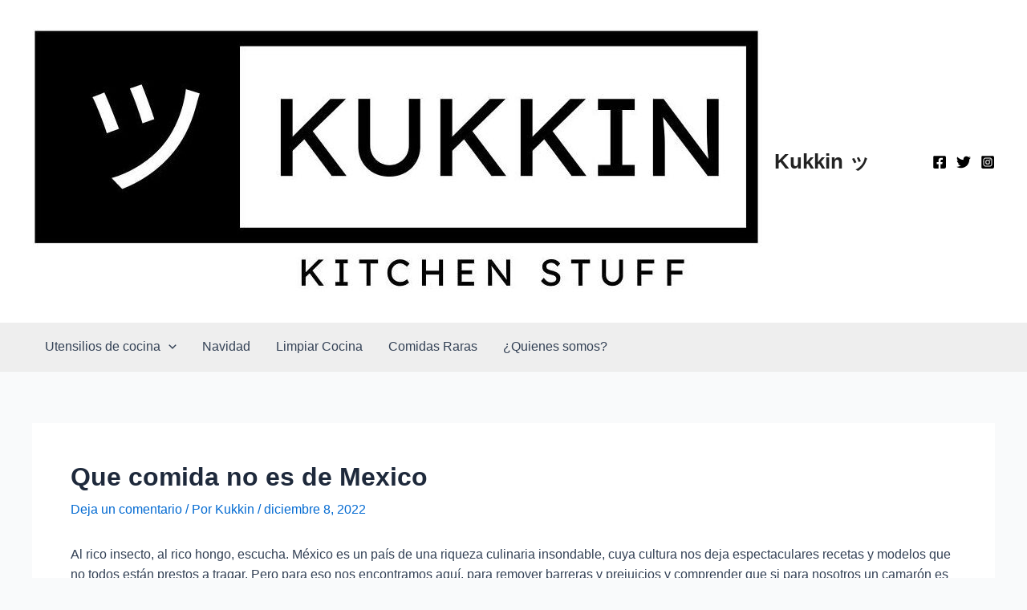

--- FILE ---
content_type: text/html; charset=UTF-8
request_url: https://kukkin.com/que-comida-no-es-de-mexico/
body_size: 10550
content:
<!DOCTYPE html><html lang="es"><head><meta charset="UTF-8"><meta name="viewport" content="width=device-width, initial-scale=1"><link rel="profile" href="https://gmpg.org/xfn/11"><meta name='robots' content='index, follow, max-image-preview:large, max-snippet:-1, max-video-preview:-1' /> <script id="cookieyes" type="text/javascript" src="https://cdn-cookieyes.com/client_data/2d5c1004859ed12e4e70b327/script.js"></script> <style type="text/css" media="all">img:is([sizes=auto i],[sizes^="auto," i]){contain-intrinsic-size:3000px 1500px}</style><link type="text/css" media="all" href="https://kukkin.com//wp-content/cache/wpsol-minification/css/wpsol_f3203e619e2f9b81396ccc9bfd771b08.css" rel="stylesheet" /><link type="text/css" media="all" href="https://kukkin.com//wp-content/cache/wpsol-minification/css/wpsol_2ee764f1db724537fa2f32512857fd31.css" rel="stylesheet" /><link type="text/css" media="all" href="https://kukkin.com//wp-content/cache/wpsol-minification/css/wpsol_57f6e5a7b0c01dabb0660ba323aa3e80.css" rel="stylesheet" /><link type="text/css" media="all" href="https://kukkin.com//wp-content/cache/wpsol-minification/css/wpsol_d67d11d9715d26f57802c9dbcc9a347c.css" rel="stylesheet" /><link type="text/css" media="all" href="https://kukkin.com//wp-content/cache/wpsol-minification/css/wpsol_f4d73e9c75d1009ee2aeb7abba6f23ae.css" rel="stylesheet" /><style type="text/css" media="all">.no-js img.lazyload{display:none}figure.wp-block-image img.lazyloading{min-width:150px}.lazyload,.lazyloading{opacity:0}.lazyloaded{opacity:1;transition:opacity 400ms;transition-delay:0ms}</style><title>Que comida no es de Mexico | Kukkin ッ</title><meta name="description" content="Al rico insecto, al rico hongo, escucha. México es un país de una riqueza culinaria insondable, cuya cultura nos deja espectaculares recetas y modelos que" /><link rel="canonical" href="https://kukkin.com/que-comida-no-es-de-mexico/" /><meta property="og:locale" content="es_ES" /><meta property="og:type" content="article" /><meta property="og:title" content="Que comida no es de Mexico" /><meta property="og:description" content="Al rico insecto, al rico hongo, escucha. México es un país de una riqueza culinaria insondable, cuya cultura nos deja espectaculares recetas y modelos que" /><meta property="og:url" content="https://kukkin.com/que-comida-no-es-de-mexico/" /><meta property="og:site_name" content="Kukkin ッ" /><meta property="article:publisher" content="https://www.facebook.com/kukkin.stuff/" /><meta property="article:published_time" content="2022-12-08T12:28:06+00:00" /><meta property="og:image" content="https://kukkin.com//wp-content/uploads/que-comida-no-es-de-mexico.jpg" /><meta property="og:image:width" content="1400" /><meta property="og:image:height" content="1050" /><meta property="og:image:type" content="image/jpeg" /><meta name="author" content="Kukkin" /><meta name="twitter:card" content="summary_large_image" /><meta name="twitter:label1" content="Escrito por" /><meta name="twitter:data1" content="Kukkin" /><meta name="twitter:label2" content="Tiempo de lectura" /><meta name="twitter:data2" content="2 minutos" /> <script type="application/ld+json" class="yoast-schema-graph">{"@context":"https://schema.org","@graph":[{"@type":"Article","@id":"https://kukkin.com/que-comida-no-es-de-mexico/#article","isPartOf":{"@id":"https://kukkin.com/que-comida-no-es-de-mexico/"},"author":{"name":"Kukkin","@id":"https://kukkin.com/#/schema/person/d735ecb2b9749e11b136ce77d9bc9736"},"headline":"Que comida no es de Mexico","datePublished":"2022-12-08T12:28:06+00:00","mainEntityOfPage":{"@id":"https://kukkin.com/que-comida-no-es-de-mexico/"},"wordCount":452,"commentCount":0,"publisher":{"@id":"https://kukkin.com/#organization"},"image":{"@id":"https://kukkin.com/que-comida-no-es-de-mexico/#primaryimage"},"thumbnailUrl":"https://kukkin.com//wp-content/uploads/que-comida-no-es-de-mexico.jpg","articleSection":["Comidas Raras"],"inLanguage":"es","potentialAction":[{"@type":"CommentAction","name":"Comment","target":["https://kukkin.com/que-comida-no-es-de-mexico/#respond"]}]},{"@type":"WebPage","@id":"https://kukkin.com/que-comida-no-es-de-mexico/","url":"https://kukkin.com/que-comida-no-es-de-mexico/","name":"Que comida no es de Mexico | Kukkin ッ","isPartOf":{"@id":"https://kukkin.com/#website"},"primaryImageOfPage":{"@id":"https://kukkin.com/que-comida-no-es-de-mexico/#primaryimage"},"image":{"@id":"https://kukkin.com/que-comida-no-es-de-mexico/#primaryimage"},"thumbnailUrl":"https://kukkin.com//wp-content/uploads/que-comida-no-es-de-mexico.jpg","datePublished":"2022-12-08T12:28:06+00:00","description":"Al rico insecto, al rico hongo, escucha. México es un país de una riqueza culinaria insondable, cuya cultura nos deja espectaculares recetas y modelos que","breadcrumb":{"@id":"https://kukkin.com/que-comida-no-es-de-mexico/#breadcrumb"},"inLanguage":"es","potentialAction":[{"@type":"ReadAction","target":["https://kukkin.com/que-comida-no-es-de-mexico/"]}]},{"@type":"ImageObject","inLanguage":"es","@id":"https://kukkin.com/que-comida-no-es-de-mexico/#primaryimage","url":"https://kukkin.com//wp-content/uploads/que-comida-no-es-de-mexico.jpg","contentUrl":"https://kukkin.com//wp-content/uploads/que-comida-no-es-de-mexico.jpg","width":1400,"height":1050},{"@type":"BreadcrumbList","@id":"https://kukkin.com/que-comida-no-es-de-mexico/#breadcrumb","itemListElement":[{"@type":"ListItem","position":1,"name":"Portada","item":"https://kukkin.com/"},{"@type":"ListItem","position":2,"name":"Que comida no es de Mexico"}]},{"@type":"WebSite","@id":"https://kukkin.com/#website","url":"https://kukkin.com/","name":"Kukkin ッ","description":"Mejor sitio de cocina y gadgets para crear las mejores recetas y platos","publisher":{"@id":"https://kukkin.com/#organization"},"potentialAction":[{"@type":"SearchAction","target":{"@type":"EntryPoint","urlTemplate":"https://kukkin.com/?s={search_term_string}"},"query-input":{"@type":"PropertyValueSpecification","valueRequired":true,"valueName":"search_term_string"}}],"inLanguage":"es"},{"@type":"Organization","@id":"https://kukkin.com/#organization","name":"Kukkin","url":"https://kukkin.com/","logo":{"@type":"ImageObject","inLanguage":"es","@id":"https://kukkin.com/#/schema/logo/image/","url":"https://kukkin.com//wp-content/uploads/2022/12/cropped-KUKKIN.jpg","contentUrl":"https://kukkin.com//wp-content/uploads/2022/12/cropped-KUKKIN.jpg","width":909,"height":330,"caption":"Kukkin"},"image":{"@id":"https://kukkin.com/#/schema/logo/image/"},"sameAs":["https://www.facebook.com/kukkin.stuff/"]},{"@type":"Person","@id":"https://kukkin.com/#/schema/person/d735ecb2b9749e11b136ce77d9bc9736","name":"Kukkin","image":{"@type":"ImageObject","inLanguage":"es","@id":"https://kukkin.com/#/schema/person/image/","url":"https://secure.gravatar.com/avatar/4c3b4ca0a3fdce56fd31257d3057aabfc0b7d72b64227a53a8f6dfbed5161d1f?s=96&d=mm&r=g","contentUrl":"https://secure.gravatar.com/avatar/4c3b4ca0a3fdce56fd31257d3057aabfc0b7d72b64227a53a8f6dfbed5161d1f?s=96&d=mm&r=g","caption":"Kukkin"},"url":"https://kukkin.com/author/kukkin/"}]}</script> <link rel='dns-prefetch' href='//www.googletagmanager.com' /><link rel='dns-prefetch' href='//pagead2.googlesyndication.com' /><link rel="alternate" title="oEmbed (JSON)" type="application/json+oembed" href="https://kukkin.com/wp-json/oembed/1.0/embed?url=https%3A%2F%2Fkukkin.com%2Fque-comida-no-es-de-mexico%2F" /><link rel="alternate" title="oEmbed (XML)" type="text/xml+oembed" href="https://kukkin.com/wp-json/oembed/1.0/embed?url=https%3A%2F%2Fkukkin.com%2Fque-comida-no-es-de-mexico%2F&#038;format=xml" /> <script src="https://kukkin.com//wp-includes/js/jquery/jquery.min.js?ver=3.7.1" id="jquery-core-js"></script> <script src="https://kukkin.com//wp-includes/js/jquery/jquery-migrate.min.js?ver=3.4.1" id="jquery-migrate-js"></script> 
 <script src="https://www.googletagmanager.com/gtag/js?id=G-N1ER781SXN" id="google_gtagjs-js" async></script> <script type="text/javascript">window.dataLayer=window.dataLayer||[];function gtag(){dataLayer.push(arguments);}
gtag("set","linker",{"domains":["kukkin.com"]});gtag("js",new Date());gtag("set","developer_id.dZTNiMT",true);gtag("config","G-N1ER781SXN");</script> <link rel="EditURI" type="application/rsd+xml" title="RSD" href="https://kukkin.com//xmlrpc.php?rsd" /><meta name="generator" content="WordPress 6.9" /><link rel='shortlink' href='https://kukkin.com/?p=2012' /><meta name="generator" content="Site Kit by Google 1.168.0" /> <script type="text/javascript">document.documentElement.className=document.documentElement.className.replace('no-js','js');</script> <link rel="pingback" href="https://kukkin.com//xmlrpc.php"><meta name="google-adsense-platform-account" content="ca-host-pub-2644536267352236"><meta name="google-adsense-platform-domain" content="sitekit.withgoogle.com"> <script async src="https://pagead2.googlesyndication.com/pagead/js/adsbygoogle.js?client=ca-pub-7066632318452890&amp;host=ca-host-pub-2644536267352236" crossorigin="anonymous"></script> <link rel="icon" href="https://kukkin.com//wp-content/uploads/2022/11/cropped-KUKKIN-LOGO-32x32.jpg" sizes="32x32" /><link rel="icon" href="https://kukkin.com//wp-content/uploads/2022/11/cropped-KUKKIN-LOGO-192x192.jpg" sizes="192x192" /><link rel="apple-touch-icon" href="https://kukkin.com//wp-content/uploads/2022/11/cropped-KUKKIN-LOGO-180x180.jpg" /><meta name="msapplication-TileImage" content="https://kukkin.com//wp-content/uploads/2022/11/cropped-KUKKIN-LOGO-270x270.jpg" /></head><body itemtype='https://schema.org/Blog' itemscope='itemscope' class="wp-singular post-template-default single single-post postid-2012 single-format-standard wp-custom-logo wp-theme-astra ast-desktop ast-separate-container ast-no-sidebar astra-4.0.2 ast-blog-single-style-1 ast-single-post ast-inherit-site-logo-transparent ast-hfb-header ast-normal-title-enabled"><a
class="skip-link screen-reader-text"
href="#content"
role="link"
title="Ir al contenido"> Ir al contenido</a><div
class="hfeed site" id="page"><header
class="site-header header-main-layout-1 ast-primary-menu-enabled ast-logo-title-inline ast-hide-custom-menu-mobile ast-builder-menu-toggle-icon ast-mobile-header-inline" id="masthead" itemtype="https://schema.org/WPHeader" itemscope="itemscope" itemid="#masthead"		><div id="ast-desktop-header" data-toggle-type="dropdown"><div class="ast-main-header-wrap main-header-bar-wrap "><div class="ast-primary-header-bar ast-primary-header main-header-bar site-header-focus-item" data-section="section-primary-header-builder"><div class="site-primary-header-wrap ast-builder-grid-row-container site-header-focus-item ast-container" data-section="section-primary-header-builder"><div class="ast-builder-grid-row ast-builder-grid-row-has-sides ast-builder-grid-row-no-center"><div class="site-header-primary-section-left site-header-section ast-flex site-header-section-left"><div class="ast-builder-layout-element ast-flex site-header-focus-item" data-section="title_tagline"><div
class="site-branding ast-site-identity" itemtype="https://schema.org/Organization" itemscope="itemscope"				> <span class="site-logo-img"><a href="https://kukkin.com/" class="custom-logo-link" rel="home"><img width="909" height="330"   alt="kukkin banner" decoding="async" fetchpriority="high" data-srcset="https://kukkin.com//wp-content/uploads/2022/12/cropped-KUKKIN.jpg 909w, https://kukkin.com//wp-content/uploads/2022/12/cropped-KUKKIN-300x109.jpg 300w, https://kukkin.com//wp-content/uploads/2022/12/cropped-KUKKIN-768x279.jpg 768w"  data-src="https://kukkin.com//wp-content/uploads/2022/12/cropped-KUKKIN.jpg" data-sizes="(max-width: 909px) 100vw, 909px" class="custom-logo lazyload" src="[data-uri]" /><noscript><img width="909" height="330" src="[data-uri]" data-wpsollazy-src="https://kukkin.com//wp-content/uploads/2022/12/cropped-KUKKIN.jpg" class="wpsol-lazy wpsol-lazy-hidden custom-logo" alt="kukkin banner" decoding="async" fetchpriority="high" data-wpsollazy-srcset="https://kukkin.com//wp-content/uploads/2022/12/cropped-KUKKIN.jpg 909w, https://kukkin.com//wp-content/uploads/2022/12/cropped-KUKKIN-300x109.jpg 300w, https://kukkin.com//wp-content/uploads/2022/12/cropped-KUKKIN-768x279.jpg 768w" sizes="(max-width: 909px) 100vw, 909px" /><noscript><img width="909" height="330" src="https://kukkin.com//wp-content/uploads/2022/12/cropped-KUKKIN.jpg" class="custom-logo" alt="kukkin banner" decoding="async" fetchpriority="high" srcset="https://kukkin.com//wp-content/uploads/2022/12/cropped-KUKKIN.jpg 909w, https://kukkin.com//wp-content/uploads/2022/12/cropped-KUKKIN-300x109.jpg 300w, https://kukkin.com//wp-content/uploads/2022/12/cropped-KUKKIN-768x279.jpg 768w" sizes="(max-width: 909px) 100vw, 909px" /></noscript></noscript></a></span><div class="ast-site-title-wrap"> <span class="site-title" itemprop="name"> <a href="https://kukkin.com/" rel="home" itemprop="url" > Kukkin ッ </a> </span></div></div></div></div><div class="site-header-primary-section-right site-header-section ast-flex ast-grid-right-section"><div class="ast-builder-layout-element ast-flex site-header-focus-item" data-section="section-hb-social-icons-1"><div class="ast-header-social-1-wrap ast-header-social-wrap"><div class="header-social-inner-wrap element-social-inner-wrap social-show-label-false ast-social-color-type-custom ast-social-stack-none ast-social-element-style-filled"><a href="" aria-label=Facebook target="_blank" rel="noopener noreferrer" style="--color: #557dbc; --background-color: transparent;" class="ast-builder-social-element ast-inline-flex ast-facebook header-social-item"><span class="ahfb-svg-iconset ast-inline-flex svg-baseline"><svg xmlns='http://www.w3.org/2000/svg' viewBox='0 0 448 512'><path d='M400 32H48A48 48 0 0 0 0 80v352a48 48 0 0 0 48 48h137.25V327.69h-63V256h63v-54.64c0-62.15 37-96.48 93.67-96.48 27.14 0 55.52 4.84 55.52 4.84v61h-31.27c-30.81 0-40.42 19.12-40.42 38.73V256h68.78l-11 71.69h-57.78V480H400a48 48 0 0 0 48-48V80a48 48 0 0 0-48-48z'></path></svg></span></a><a href="" aria-label=Twitter target="_blank" rel="noopener noreferrer" style="--color: #7acdee; --background-color: transparent;" class="ast-builder-social-element ast-inline-flex ast-twitter header-social-item"><span class="ahfb-svg-iconset ast-inline-flex svg-baseline"><svg xmlns='http://www.w3.org/2000/svg' viewBox='0 0 512 512'><path d='M459.37 151.716c.325 4.548.325 9.097.325 13.645 0 138.72-105.583 298.558-298.558 298.558-59.452 0-114.68-17.219-161.137-47.106 8.447.974 16.568 1.299 25.34 1.299 49.055 0 94.213-16.568 130.274-44.832-46.132-.975-84.792-31.188-98.112-72.772 6.498.974 12.995 1.624 19.818 1.624 9.421 0 18.843-1.3 27.614-3.573-48.081-9.747-84.143-51.98-84.143-102.985v-1.299c13.969 7.797 30.214 12.67 47.431 13.319-28.264-18.843-46.781-51.005-46.781-87.391 0-19.492 5.197-37.36 14.294-52.954 51.655 63.675 129.3 105.258 216.365 109.807-1.624-7.797-2.599-15.918-2.599-24.04 0-57.828 46.782-104.934 104.934-104.934 30.213 0 57.502 12.67 76.67 33.137 23.715-4.548 46.456-13.32 66.599-25.34-7.798 24.366-24.366 44.833-46.132 57.827 21.117-2.273 41.584-8.122 60.426-16.243-14.292 20.791-32.161 39.308-52.628 54.253z'></path></svg></span></a><a href="" aria-label=Instagram target="_blank" rel="noopener noreferrer" style="--color: #8a3ab9; --background-color: transparent;" class="ast-builder-social-element ast-inline-flex ast-instagram header-social-item"><span class="ahfb-svg-iconset ast-inline-flex svg-baseline"><svg xmlns='http://www.w3.org/2000/svg' viewBox='0 0 448 512'><path d='M224,202.66A53.34,53.34,0,1,0,277.36,256,53.38,53.38,0,0,0,224,202.66Zm124.71-41a54,54,0,0,0-30.41-30.41c-21-8.29-71-6.43-94.3-6.43s-73.25-1.93-94.31,6.43a54,54,0,0,0-30.41,30.41c-8.28,21-6.43,71.05-6.43,94.33S91,329.26,99.32,350.33a54,54,0,0,0,30.41,30.41c21,8.29,71,6.43,94.31,6.43s73.24,1.93,94.3-6.43a54,54,0,0,0,30.41-30.41c8.35-21,6.43-71.05,6.43-94.33S357.1,182.74,348.75,161.67ZM224,338a82,82,0,1,1,82-82A81.9,81.9,0,0,1,224,338Zm85.38-148.3a19.14,19.14,0,1,1,19.13-19.14A19.1,19.1,0,0,1,309.42,189.74ZM400,32H48A48,48,0,0,0,0,80V432a48,48,0,0,0,48,48H400a48,48,0,0,0,48-48V80A48,48,0,0,0,400,32ZM382.88,322c-1.29,25.63-7.14,48.34-25.85,67s-41.4,24.63-67,25.85c-26.41,1.49-105.59,1.49-132,0-25.63-1.29-48.26-7.15-67-25.85s-24.63-41.42-25.85-67c-1.49-26.42-1.49-105.61,0-132,1.29-25.63,7.07-48.34,25.85-67s41.47-24.56,67-25.78c26.41-1.49,105.59-1.49,132,0,25.63,1.29,48.33,7.15,67,25.85s24.63,41.42,25.85,67.05C384.37,216.44,384.37,295.56,382.88,322Z'></path></svg></span></a></div></div></div></div></div></div></div></div><div class="ast-below-header-wrap  "><div class="ast-below-header-bar ast-below-header  site-header-focus-item" data-section="section-below-header-builder"><div class="site-below-header-wrap ast-builder-grid-row-container site-header-focus-item ast-container" data-section="section-below-header-builder"><div class="ast-builder-grid-row ast-builder-grid-row-has-sides ast-builder-grid-row-no-center"><div class="site-header-below-section-left site-header-section ast-flex site-header-section-left"><div class="ast-builder-menu-1 ast-builder-menu ast-flex ast-builder-menu-1-focus-item ast-builder-layout-element site-header-focus-item" data-section="section-hb-menu-1"><div class="ast-main-header-bar-alignment"><div class="main-header-bar-navigation"><nav class="site-navigation ast-flex-grow-1 navigation-accessibility site-header-focus-item" id="primary-site-navigation" aria-label="Navegación del sitio" itemtype="https://schema.org/SiteNavigationElement" itemscope="itemscope"><div class="main-navigation ast-inline-flex"><ul id="ast-hf-menu-1" class="main-header-menu ast-menu-shadow ast-nav-menu ast-flex  submenu-with-border stack-on-mobile"><li id="menu-item-643" class="menu-item menu-item-type-taxonomy menu-item-object-category menu-item-has-children menu-item-643"><a href="https://kukkin.com/utensilios/" class="menu-link">Utensilios de cocina<span role="presentation" class="dropdown-menu-toggle" ><span class="ast-icon icon-arrow"><svg class="ast-arrow-svg" xmlns="http://www.w3.org/2000/svg" xmlns:xlink="http://www.w3.org/1999/xlink" version="1.1" x="0px" y="0px" width="26px" height="16.043px" viewBox="57 35.171 26 16.043" enable-background="new 57 35.171 26 16.043" xml:space="preserve"> <path d="M57.5,38.193l12.5,12.5l12.5-12.5l-2.5-2.5l-10,10l-10-10L57.5,38.193z"/> </svg></span></span></a><button class="ast-menu-toggle" aria-expanded="false"><span class="screen-reader-text">Alternar menú</span><span class="ast-icon icon-arrow"><svg class="ast-arrow-svg" xmlns="http://www.w3.org/2000/svg" xmlns:xlink="http://www.w3.org/1999/xlink" version="1.1" x="0px" y="0px" width="26px" height="16.043px" viewBox="57 35.171 26 16.043" enable-background="new 57 35.171 26 16.043" xml:space="preserve"> <path d="M57.5,38.193l12.5,12.5l12.5-12.5l-2.5-2.5l-10,10l-10-10L57.5,38.193z"/> </svg></span></button><ul class="sub-menu"><li id="menu-item-650" class="menu-item menu-item-type-post_type menu-item-object-post menu-item-650"><a href="https://kukkin.com/como-se-le-llama-a-los-platos-y-vasos/" class="menu-link"><span class="ast-icon icon-arrow"><svg class="ast-arrow-svg" xmlns="http://www.w3.org/2000/svg" xmlns:xlink="http://www.w3.org/1999/xlink" version="1.1" x="0px" y="0px" width="26px" height="16.043px" viewBox="57 35.171 26 16.043" enable-background="new 57 35.171 26 16.043" xml:space="preserve"> <path d="M57.5,38.193l12.5,12.5l12.5-12.5l-2.5-2.5l-10,10l-10-10L57.5,38.193z"/> </svg></span>Cómo se le llama a los platos y vasos</a></li><li id="menu-item-651" class="menu-item menu-item-type-post_type menu-item-object-post menu-item-651"><a href="https://kukkin.com/que-es-de-mala-educacion-hacer-en-la-mesa/" class="menu-link"><span class="ast-icon icon-arrow"><svg class="ast-arrow-svg" xmlns="http://www.w3.org/2000/svg" xmlns:xlink="http://www.w3.org/1999/xlink" version="1.1" x="0px" y="0px" width="26px" height="16.043px" viewBox="57 35.171 26 16.043" enable-background="new 57 35.171 26 16.043" xml:space="preserve"> <path d="M57.5,38.193l12.5,12.5l12.5-12.5l-2.5-2.5l-10,10l-10-10L57.5,38.193z"/> </svg></span>Qué es de mala educación hacer en la mesa</a></li><li id="menu-item-652" class="menu-item menu-item-type-post_type menu-item-object-post menu-item-652"><a href="https://kukkin.com/que-se-debe-poner-en-la-mesa-de-noche/" class="menu-link"><span class="ast-icon icon-arrow"><svg class="ast-arrow-svg" xmlns="http://www.w3.org/2000/svg" xmlns:xlink="http://www.w3.org/1999/xlink" version="1.1" x="0px" y="0px" width="26px" height="16.043px" viewBox="57 35.171 26 16.043" enable-background="new 57 35.171 26 16.043" xml:space="preserve"> <path d="M57.5,38.193l12.5,12.5l12.5-12.5l-2.5-2.5l-10,10l-10-10L57.5,38.193z"/> </svg></span>Qué se debe poner en la mesa de noche</a></li><li id="menu-item-653" class="menu-item menu-item-type-post_type menu-item-object-post menu-item-653"><a href="https://kukkin.com/que-cosas-no-deben-faltar-en-una-cocina/" class="menu-link"><span class="ast-icon icon-arrow"><svg class="ast-arrow-svg" xmlns="http://www.w3.org/2000/svg" xmlns:xlink="http://www.w3.org/1999/xlink" version="1.1" x="0px" y="0px" width="26px" height="16.043px" viewBox="57 35.171 26 16.043" enable-background="new 57 35.171 26 16.043" xml:space="preserve"> <path d="M57.5,38.193l12.5,12.5l12.5-12.5l-2.5-2.5l-10,10l-10-10L57.5,38.193z"/> </svg></span>Qué cosas no deben faltar en una cocina</a></li><li id="menu-item-655" class="menu-item menu-item-type-post_type menu-item-object-post menu-item-655"><a href="https://kukkin.com/como-se-dice-utensilios-de-cocina/" class="menu-link"><span class="ast-icon icon-arrow"><svg class="ast-arrow-svg" xmlns="http://www.w3.org/2000/svg" xmlns:xlink="http://www.w3.org/1999/xlink" version="1.1" x="0px" y="0px" width="26px" height="16.043px" viewBox="57 35.171 26 16.043" enable-background="new 57 35.171 26 16.043" xml:space="preserve"> <path d="M57.5,38.193l12.5,12.5l12.5-12.5l-2.5-2.5l-10,10l-10-10L57.5,38.193z"/> </svg></span>Cómo se dice utensilios de cocina</a></li><li id="menu-item-656" class="menu-item menu-item-type-post_type menu-item-object-post menu-item-656"><a href="https://kukkin.com/que-tipo-de-sarten-usan-los-cocineros-profesionales/" class="menu-link"><span class="ast-icon icon-arrow"><svg class="ast-arrow-svg" xmlns="http://www.w3.org/2000/svg" xmlns:xlink="http://www.w3.org/1999/xlink" version="1.1" x="0px" y="0px" width="26px" height="16.043px" viewBox="57 35.171 26 16.043" enable-background="new 57 35.171 26 16.043" xml:space="preserve"> <path d="M57.5,38.193l12.5,12.5l12.5-12.5l-2.5-2.5l-10,10l-10-10L57.5,38.193z"/> </svg></span>Qué tipo de sartén usan los cocineros profesionales</a></li><li id="menu-item-657" class="menu-item menu-item-type-post_type menu-item-object-post menu-item-657"><a href="https://kukkin.com/cual-es-el-mejor-material-de-ollas-para-la-salud/" class="menu-link"><span class="ast-icon icon-arrow"><svg class="ast-arrow-svg" xmlns="http://www.w3.org/2000/svg" xmlns:xlink="http://www.w3.org/1999/xlink" version="1.1" x="0px" y="0px" width="26px" height="16.043px" viewBox="57 35.171 26 16.043" enable-background="new 57 35.171 26 16.043" xml:space="preserve"> <path d="M57.5,38.193l12.5,12.5l12.5-12.5l-2.5-2.5l-10,10l-10-10L57.5,38.193z"/> </svg></span>Cuál es el mejor material de ollas para la salud</a></li><li id="menu-item-654" class="menu-item menu-item-type-post_type menu-item-object-post menu-item-654"><a href="https://kukkin.com/como-se-llaman-los-utensilios/" class="menu-link"><span class="ast-icon icon-arrow"><svg class="ast-arrow-svg" xmlns="http://www.w3.org/2000/svg" xmlns:xlink="http://www.w3.org/1999/xlink" version="1.1" x="0px" y="0px" width="26px" height="16.043px" viewBox="57 35.171 26 16.043" enable-background="new 57 35.171 26 16.043" xml:space="preserve"> <path d="M57.5,38.193l12.5,12.5l12.5-12.5l-2.5-2.5l-10,10l-10-10L57.5,38.193z"/> </svg></span>Cómo se llaman los utensilios</a></li><li id="menu-item-658" class="menu-item menu-item-type-post_type menu-item-object-post menu-item-658"><a href="https://kukkin.com/que-tipo-de-trastes-no-se-pueden-meter-al-microondas/" class="menu-link"><span class="ast-icon icon-arrow"><svg class="ast-arrow-svg" xmlns="http://www.w3.org/2000/svg" xmlns:xlink="http://www.w3.org/1999/xlink" version="1.1" x="0px" y="0px" width="26px" height="16.043px" viewBox="57 35.171 26 16.043" enable-background="new 57 35.171 26 16.043" xml:space="preserve"> <path d="M57.5,38.193l12.5,12.5l12.5-12.5l-2.5-2.5l-10,10l-10-10L57.5,38.193z"/> </svg></span>Qué tipo de trastes no se pueden meter al microondas</a></li><li id="menu-item-663" class="menu-item menu-item-type-post_type menu-item-object-post menu-item-663"><a href="https://kukkin.com/que-cubiertos-se-usan-primero/" class="menu-link"><span class="ast-icon icon-arrow"><svg class="ast-arrow-svg" xmlns="http://www.w3.org/2000/svg" xmlns:xlink="http://www.w3.org/1999/xlink" version="1.1" x="0px" y="0px" width="26px" height="16.043px" viewBox="57 35.171 26 16.043" enable-background="new 57 35.171 26 16.043" xml:space="preserve"> <path d="M57.5,38.193l12.5,12.5l12.5-12.5l-2.5-2.5l-10,10l-10-10L57.5,38.193z"/> </svg></span>Qué cubiertos se usan primero</a></li><li id="menu-item-659" class="menu-item menu-item-type-post_type menu-item-object-post menu-item-659"><a href="https://kukkin.com/como-saber-para-que-sirve-cada-cubierto/" class="menu-link"><span class="ast-icon icon-arrow"><svg class="ast-arrow-svg" xmlns="http://www.w3.org/2000/svg" xmlns:xlink="http://www.w3.org/1999/xlink" version="1.1" x="0px" y="0px" width="26px" height="16.043px" viewBox="57 35.171 26 16.043" enable-background="new 57 35.171 26 16.043" xml:space="preserve"> <path d="M57.5,38.193l12.5,12.5l12.5-12.5l-2.5-2.5l-10,10l-10-10L57.5,38.193z"/> </svg></span>Cómo saber para qué sirve cada cubierto</a></li><li id="menu-item-660" class="menu-item menu-item-type-post_type menu-item-object-post menu-item-660"><a href="https://kukkin.com/cual-es-el-tenedor-de-la-ensalada/" class="menu-link"><span class="ast-icon icon-arrow"><svg class="ast-arrow-svg" xmlns="http://www.w3.org/2000/svg" xmlns:xlink="http://www.w3.org/1999/xlink" version="1.1" x="0px" y="0px" width="26px" height="16.043px" viewBox="57 35.171 26 16.043" enable-background="new 57 35.171 26 16.043" xml:space="preserve"> <path d="M57.5,38.193l12.5,12.5l12.5-12.5l-2.5-2.5l-10,10l-10-10L57.5,38.193z"/> </svg></span>Cuál es el tenedor de la ensalada</a></li><li id="menu-item-662" class="menu-item menu-item-type-post_type menu-item-object-post menu-item-662"><a href="https://kukkin.com/como-se-ponen-las-copas/" class="menu-link"><span class="ast-icon icon-arrow"><svg class="ast-arrow-svg" xmlns="http://www.w3.org/2000/svg" xmlns:xlink="http://www.w3.org/1999/xlink" version="1.1" x="0px" y="0px" width="26px" height="16.043px" viewBox="57 35.171 26 16.043" enable-background="new 57 35.171 26 16.043" xml:space="preserve"> <path d="M57.5,38.193l12.5,12.5l12.5-12.5l-2.5-2.5l-10,10l-10-10L57.5,38.193z"/> </svg></span>Cómo se ponen las copas</a></li><li id="menu-item-661" class="menu-item menu-item-type-post_type menu-item-object-post menu-item-661"><a href="https://kukkin.com/cuales-son-los-tipos-de-cuchillos/" class="menu-link"><span class="ast-icon icon-arrow"><svg class="ast-arrow-svg" xmlns="http://www.w3.org/2000/svg" xmlns:xlink="http://www.w3.org/1999/xlink" version="1.1" x="0px" y="0px" width="26px" height="16.043px" viewBox="57 35.171 26 16.043" enable-background="new 57 35.171 26 16.043" xml:space="preserve"> <path d="M57.5,38.193l12.5,12.5l12.5-12.5l-2.5-2.5l-10,10l-10-10L57.5,38.193z"/> </svg></span>Cuáles son los tipos de cuchillos</a></li></ul></li><li id="menu-item-642" class="menu-item menu-item-type-taxonomy menu-item-object-category menu-item-642"><a href="https://kukkin.com/navidad/" class="menu-link">Navidad</a></li><li id="menu-item-2150" class="menu-item menu-item-type-taxonomy menu-item-object-category menu-item-2150"><a href="https://kukkin.com/limpiar-cocina/" class="menu-link">Limpiar Cocina</a></li><li id="menu-item-2151" class="menu-item menu-item-type-taxonomy menu-item-object-category current-post-ancestor current-menu-parent current-post-parent menu-item-2151"><a href="https://kukkin.com/comidas-raras/" class="menu-link">Comidas Raras</a></li><li id="menu-item-2581" class="menu-item menu-item-type-post_type menu-item-object-page menu-item-2581"><a href="https://kukkin.com/quienes-somos/" class="menu-link">¿Quienes somos?</a></li></ul></div></nav></div></div></div></div><div class="site-header-below-section-right site-header-section ast-flex ast-grid-right-section"></div></div></div></div></div></div><div id="ast-mobile-header" class="ast-mobile-header-wrap " data-type="dropdown"><div class="ast-main-header-wrap main-header-bar-wrap" ><div class="ast-primary-header-bar ast-primary-header main-header-bar site-primary-header-wrap site-header-focus-item ast-builder-grid-row-layout-default ast-builder-grid-row-tablet-layout-default ast-builder-grid-row-mobile-layout-default" data-section="section-primary-header-builder"><div class="ast-builder-grid-row ast-builder-grid-row-has-sides ast-builder-grid-row-no-center"><div class="site-header-primary-section-left site-header-section ast-flex site-header-section-left"><div class="ast-builder-layout-element ast-flex site-header-focus-item" data-section="title_tagline"><div
class="site-branding ast-site-identity" itemtype="https://schema.org/Organization" itemscope="itemscope"				> <span class="site-logo-img"><a href="https://kukkin.com/" class="custom-logo-link" rel="home"><img width="909" height="330"   alt="kukkin banner" decoding="async" data-srcset="https://kukkin.com//wp-content/uploads/2022/12/cropped-KUKKIN.jpg 909w, https://kukkin.com//wp-content/uploads/2022/12/cropped-KUKKIN-300x109.jpg 300w, https://kukkin.com//wp-content/uploads/2022/12/cropped-KUKKIN-768x279.jpg 768w"  data-src="https://kukkin.com//wp-content/uploads/2022/12/cropped-KUKKIN.jpg" data-sizes="(max-width: 909px) 100vw, 909px" class="custom-logo lazyload" src="[data-uri]" /><noscript><img width="909" height="330" src="[data-uri]" data-wpsollazy-src="https://kukkin.com//wp-content/uploads/2022/12/cropped-KUKKIN.jpg" class="wpsol-lazy wpsol-lazy-hidden custom-logo" alt="kukkin banner" decoding="async" data-wpsollazy-srcset="https://kukkin.com//wp-content/uploads/2022/12/cropped-KUKKIN.jpg 909w, https://kukkin.com//wp-content/uploads/2022/12/cropped-KUKKIN-300x109.jpg 300w, https://kukkin.com//wp-content/uploads/2022/12/cropped-KUKKIN-768x279.jpg 768w" sizes="(max-width: 909px) 100vw, 909px" /><noscript><img width="909" height="330" src="https://kukkin.com//wp-content/uploads/2022/12/cropped-KUKKIN.jpg" class="custom-logo" alt="kukkin banner" decoding="async" srcset="https://kukkin.com//wp-content/uploads/2022/12/cropped-KUKKIN.jpg 909w, https://kukkin.com//wp-content/uploads/2022/12/cropped-KUKKIN-300x109.jpg 300w, https://kukkin.com//wp-content/uploads/2022/12/cropped-KUKKIN-768x279.jpg 768w" sizes="(max-width: 909px) 100vw, 909px" /></noscript></noscript></a></span><div class="ast-site-title-wrap"> <span class="site-title" itemprop="name"> <a href="https://kukkin.com/" rel="home" itemprop="url" > Kukkin ッ </a> </span></div></div></div></div><div class="site-header-primary-section-right site-header-section ast-flex ast-grid-right-section"></div></div></div></div></div></header><div id="content" class="site-content"><div class="ast-container"><div id="primary" class="content-area primary"><main id="main" class="site-main"><article
class="post-2012 post type-post status-publish format-standard has-post-thumbnail hentry category-comidas-raras ast-article-single" id="post-2012" itemtype="https://schema.org/CreativeWork" itemscope="itemscope"><div class="ast-post-format- single-layout-1"><header class="entry-header "><h1 class="entry-title" itemprop="headline">Que comida no es de Mexico</h1><div class="entry-meta"> <span class="comments-link"> <a href="https://kukkin.com/que-comida-no-es-de-mexico/#respond">Deja un comentario</a> </span>/ Por <span class="posted-by vcard author" itemtype="https://schema.org/Person" itemscope="itemscope" itemprop="author"> <a title="Ver todas las entradas de Kukkin"
href="https://kukkin.com/author/kukkin/" rel="author"
class="url fn n" itemprop="url"				> <span
class="author-name" itemprop="name"				>Kukkin</span> </a> </span>/ <span class="posted-on"><span class="published" itemprop="datePublished"> diciembre 8, 2022</span><span class="updated" itemprop="dateModified"> diciembre 8, 2022</span></span></div></header><div class="entry-content clear"
itemprop="text"	><p> Al rico insecto, al rico hongo, escucha. México es un país de una riqueza culinaria insondable, cuya cultura nos deja espectaculares recetas y modelos que no todos están prestos a tragar. Pero para eso nos encontramos aquí, para remover barreras y prejuicios y comprender que si para nosotros un camarón es pura rutina, para el lugar de comidas mexicano una lombriz es una delicia. Atrevámonos, entonces, hay apetito. Sí. Ñam</p><p> 1. Saltamontes</p><h2> Comidas del día</h2><p class="wp-caption-text"> Memes mixtos</p><p> En lo que se refiere a las comidas, bastante temprano y llevarlo a cabo abudantemente, puesto que es lo mucho más terminado que comen a lo largo del día. Acostumbran a tomar chocolate, jugos tropicales y huevos fritos.</p><h3> 2- Enchiladas</h3><p id="caption-attachment-8986" class="wp-caption-text"> Fotografía: Flickr @stuart_spivack</p><p> Las tortillas rellenas y rellenas, dobladas Bañadas en alguna salsa, podrían sustituir el centro de la bandera mexicana. Las mucho más populares son las suizas (que no tienen nada de de europa), las rojas, las verdes (y mejor si son gratinadas).</p><h3> Usos de la planta de maíz:</h3><ul><li> Las mazorcas o elote se tienen la posibilidad de comer tiernos y asimismo secos. El maíz tierno se puede comer entero, así sea asado o cocido, acompañado de ciertos condimentos. otra forma es comerlo troceado como un exquisito acompañamiento de caldos, sopas, guisos, etcétera. Asimismo se prueban en granos integrales para llevar a cabo pozole o ensalada, y en granos molidos como ingrediente primordial en tamales, atoles, tortas y otros postres (p. ej. pan de elote).</li><li> El maíz seco y desgranado se puede comer torrado y molido para llevar a cabo bizcochos, pinoles y atoles. Asimismo en el momento en que los frijoles secos se muelen y se muelen se prepara la masa para realizar tortillas, sopes, chalupas, tlacoyos, etcétera. Los granos secos, nixtamalizados y sin moler se usan para realizar palomitas de maíz.</li><li> El huitlacoche se utiliza en sopas o como un exquisito relleno para quesadillas. Con los pelos del maíz se puede elaborar un exquisito té que además de esto es medicinal, puesto que asiste para adecentar el sistema urinario y es de mucha ayuda en inconvenientes nefríticos y hepáticos.</li><li> Las dos hojas agradables de elote se utilizan para envolver tamales y carnes.</li><li> Aun los &#8220;restos vegetales&#8221; tienen usos industriales o como fertilizantes.</li></ul><p> Aprende a elaborar tamales de diez formas distintas aquí.</p><h4> Alcohol y tabaco:</h4><p> Los turistas mayores de 18 años tienen la posibilidad de traer:</p><ul><li> Un máximo de diez packs de cigarros, 250 gramos de tabaco o 20 gramos de tabaco.</li><li> Hasta tres litros de bebidas alcohólicas y seis litros de vino.</li></ul></div></div></article><nav class="navigation post-navigation" role="navigation" aria-label="Entradas"> <span class="screen-reader-text">Navegación de entradas</span><div class="nav-links"><div class="nav-previous"><a href="https://kukkin.com/que-animales-exoticos-se-pueden-comer/" rel="prev"><span class="ast-left-arrow">&larr;</span> Entrada anterior</a></div><div class="nav-next"><a href="https://kukkin.com/que-carne-no-comen-en-china/" rel="next">Entrada siguiente <span class="ast-right-arrow">&rarr;</span></a></div></div></nav><div id="comments" class="comments-area"><div id="respond" class="comment-respond"><h3 id="reply-title" class="comment-reply-title">Deja un comentario <small><a rel="nofollow" id="cancel-comment-reply-link" href="/que-comida-no-es-de-mexico/#respond" style="display:none;">Cancelar respuesta</a></small></h3><form action="https://kukkin.com//wp-comments-post.php" method="post" id="ast-commentform" class="comment-form"><p class="comment-notes"><span id="email-notes">Tu dirección de correo electrónico no será publicada.</span> <span class="required-field-message">Los campos obligatorios están marcados con <span class="required">*</span></span></p><div class="ast-row comment-textarea"><fieldset class="comment-form-comment"><legend class ="comment-form-legend"></legend><div class="comment-form-textarea ast-grid-common-col"><label for="comment" class="screen-reader-text">Escribe aquí...</label><textarea id="comment" name="comment" placeholder="Escribe aquí..." cols="45" rows="8" aria-required="true"></textarea></div></fieldset></div><div class="ast-comment-formwrap ast-row"><p class="comment-form-author ast-grid-common-col ast-width-lg-33 ast-width-md-4 ast-float"><label for="author" class="screen-reader-text">Nombre*</label><input id="author" name="author" type="text" value="" placeholder="Nombre*" size="30" aria-required='true' /></p><p class="comment-form-email ast-grid-common-col ast-width-lg-33 ast-width-md-4 ast-float"><label for="email" class="screen-reader-text">Correo electrónico*</label><input id="email" name="email" type="text" value="" placeholder="Correo electrónico*" size="30" aria-required='true' /></p><p class="comment-form-url ast-grid-common-col ast-width-lg-33 ast-width-md-4 ast-float"><label for="url"><label for="url" class="screen-reader-text">Web</label><input id="url" name="url" type="text" value="" placeholder="Web" size="30" /></label></p></div><p class="comment-form-cookies-consent"><input id="wp-comment-cookies-consent" name="wp-comment-cookies-consent" type="checkbox" value="yes" /> <label for="wp-comment-cookies-consent">Guarda mi nombre, correo electrónico y web en este navegador para la próxima vez que comente.</label></p><p class="form-submit"><input name="submit" type="submit" id="submit" class="submit" value="Publicar comentario &raquo;" /> <input type='hidden' name='comment_post_ID' value='2012' id='comment_post_ID' /> <input type='hidden' name='comment_parent' id='comment_parent' value='0' /></p></form></div></div></main></div></div></div><footer
class="site-footer" id="colophon" itemtype="https://schema.org/WPFooter" itemscope="itemscope" itemid="#colophon"><div class="site-below-footer-wrap ast-builder-grid-row-container site-footer-focus-item ast-builder-grid-row-full ast-builder-grid-row-tablet-full ast-builder-grid-row-mobile-full ast-footer-row-stack ast-footer-row-tablet-stack ast-footer-row-mobile-stack" data-section="section-below-footer-builder"><div class="ast-builder-grid-row-container-inner"><div class="ast-builder-footer-grid-columns site-below-footer-inner-wrap ast-builder-grid-row"><div class="site-footer-below-section-1 site-footer-section site-footer-section-1"><div class="ast-builder-layout-element ast-flex site-footer-focus-item ast-footer-copyright" data-section="section-footer-builder"><div class="ast-footer-copyright"><p>Copyright &copy; 2026 Kukkin ッ | Powered by <a href="https://wpastra.com/" rel="nofollow noopener" target="_blank">Tema Astra para WordPress</a></p></div></div></div></div></div></div></footer></div> <script type="speculationrules">{"prefetch":[{"source":"document","where":{"and":[{"href_matches":"/*"},{"not":{"href_matches":["/wp-*.php","/wp-admin/*","/wp-content/uploads/*","/wp-content/*","/wp-content/plugins/*","/wp-content/themes/astra/*","/*\\?(.+)"]}},{"not":{"selector_matches":"a[rel~=\"nofollow\"]"}},{"not":{"selector_matches":".no-prefetch, .no-prefetch a"}}]},"eagerness":"conservative"}]}</script> <div id="ast-scroll-top" class="ast-scroll-top-icon ast-scroll-to-top-right" data-on-devices="both"> <span class="ast-icon icon-arrow"><svg class="ast-arrow-svg" xmlns="http://www.w3.org/2000/svg" xmlns:xlink="http://www.w3.org/1999/xlink" version="1.1" x="0px" y="0px" width="26px" height="16.043px" viewBox="57 35.171 26 16.043" enable-background="new 57 35.171 26 16.043" xml:space="preserve"> <path d="M57.5,38.193l12.5,12.5l12.5-12.5l-2.5-2.5l-10,10l-10-10L57.5,38.193z"/> </svg></span> <span class="screen-reader-text">Scroll al inicio</span></div> <script type="text/javascript">/(trident|msie)/i.test(navigator.userAgent)&&document.getElementById&&window.addEventListener&&window.addEventListener("hashchange",function(){var t,e=location.hash.substring(1);/^[A-z0-9_-]+$/.test(e)&&(t=document.getElementById(e))&&(/^(?:a|select|input|button|textarea)$/i.test(t.tagName)||(t.tabIndex=-1),t.focus())},!1);</script> <script src="https://kukkin.com//wp-includes/js/comment-reply.min.js?ver=6.9" id="comment-reply-js" async data-wp-strategy="async" fetchpriority="low"></script> <script type="text/javascript">var astra={"break_point":"921","isRtl":"","is_scroll_to_id":"1","is_scroll_to_top":"1"};</script> <script src="https://kukkin.com//wp-content/themes/astra/assets/js/minified/frontend.min.js?ver=4.0.2" id="astra-theme-js-js"></script> <script src="https://kukkin.com//wp-content/plugins/wp-speed-of-light-addon/assets/js/wpsol-addon-iframe-video-lazyload.min.js?ver=1.0" id="wpsol-addon-iframe-video-lazy-load-js"></script> <script src="https://kukkin.com//wp-content/plugins/wp-speed-of-light-addon/assets/js/wpsol-addon-lazyload.min.js?ver=1.0" id="wpsol-addon-lazy-load-js"></script> <script src="https://kukkin.com//wp-content/plugins/wp-speed-of-light-addon/assets/js/wpsol-addon-ajax-lazyload.min.js?ver=1.0" id="wpsol-addon-ajax-lazyload-js"></script> <script src="https://kukkin.com//wp-content/plugins/wp-smush-pro/app/assets/js/smush-lazy-load.min.js?ver=3.12.5" id="smush-lazy-load-js"></script> </body></html>
<!-- Cache served by WPSOL CACHE - Last modified: Thu, 01 Jan 2026 20:43:29 GMT -->


--- FILE ---
content_type: text/html; charset=utf-8
request_url: https://www.google.com/recaptcha/api2/aframe
body_size: 267
content:
<!DOCTYPE HTML><html><head><meta http-equiv="content-type" content="text/html; charset=UTF-8"></head><body><script nonce="Qd1uxqd5fqvZDyHocEER2w">/** Anti-fraud and anti-abuse applications only. See google.com/recaptcha */ try{var clients={'sodar':'https://pagead2.googlesyndication.com/pagead/sodar?'};window.addEventListener("message",function(a){try{if(a.source===window.parent){var b=JSON.parse(a.data);var c=clients[b['id']];if(c){var d=document.createElement('img');d.src=c+b['params']+'&rc='+(localStorage.getItem("rc::a")?sessionStorage.getItem("rc::b"):"");window.document.body.appendChild(d);sessionStorage.setItem("rc::e",parseInt(sessionStorage.getItem("rc::e")||0)+1);localStorage.setItem("rc::h",'1767300212637');}}}catch(b){}});window.parent.postMessage("_grecaptcha_ready", "*");}catch(b){}</script></body></html>

--- FILE ---
content_type: text/css
request_url: https://kukkin.com//wp-content/cache/wpsol-minification/css/wpsol_f4d73e9c75d1009ee2aeb7abba6f23ae.css
body_size: -147
content:
img.wpsol-lazy-hidden{filter:blur(50px);-webkit-filter:blur(50px);-moz-filter:blur(50px);-o-filter:blur(50px);-ms-filter:blur(50px);clip-path:inset(0px 0 0 0)}img.wpsol-lazy-loaded{animation:image_blur .5s}@-webkit-keyframes image_blur{0%{-webkit-filter:blur(50px)}100%{-webkit-filter:blur(0px)}}

--- FILE ---
content_type: application/javascript
request_url: https://kukkin.com//wp-content/plugins/wp-speed-of-light-addon/assets/js/wpsol-addon-ajax-lazyload.min.js?ver=1.0
body_size: 81
content:
wpsolajaxloadlazy=function(){var t=document.getElementsByClassName("wpsol-lazy");function e(t,e,a){function s(){t.dataset.wpsollazySrcset&&(t.srcset=t.dataset.wpsollazySrcset),t.dataset.wpsollazySrc&&(t.src=t.dataset.wpsollazySrc),t.onload=function(){a?(t.classList.remove("wpsol-lazy-hidden"),t.classList.add("wpsol-first-loaded")):(t.classList.add("wpsol-lazy-loaded"),e?t.classList.remove("wpsol-lazy-hidden"):t.addEventListener("animationend",function(t){t.target.classList.remove("wpsol-lazy-hidden")}))}}t&&(t.complete?s():t.onload=s)}setTimeout(function(){!function(a){var s,o,l,n=window.pageYOffset,d=n+2*window.innerHeight,i=0;for(;i<t.length;)hidden=!1,s=t[i].getBoundingClientRect(),o=n+s.top,l=o+s.height,0===s.top&&0===s.height&&0===s.width&&(hidden=!0),0===s.top&&0===s.height&&0===s.width||n<l&&d>o?(e(t[i],hidden,a),t[i].classList.remove("wpsol-lazy")):i++}(!0)},500)},jQuery(document).ajaxComplete(function(){wpsolajaxloadlazy()});

--- FILE ---
content_type: application/javascript
request_url: https://kukkin.com//wp-content/plugins/wp-speed-of-light-addon/assets/js/wpsol-addon-lazyload.min.js?ver=1.0
body_size: 263
content:
!function(){for(var e=0,n=["ms","moz","webkit","o"],t=0;t<n.length&&!window.requestAnimationFrame;++t)window.requestAnimationFrame=window[n[t]+"RequestAnimationFrame"],window.cancelAnimationFrame=window[n[t]+"CancelAnimationFrame"]||window[n[t]+"CancelRequestAnimationFrame"];window.requestAnimationFrame||(window.requestAnimationFrame=function(n,t){var i=(new Date).getTime(),a=Math.max(0,16-(i-e)),o=window.setTimeout(function(){n(i+a)},a);return e=i+a,o}),window.cancelAnimationFrame||(window.cancelAnimationFrame=function(e){clearTimeout(e)})}(),window.addEventListener&&window.requestAnimationFrame&&document.getElementsByClassName&&window.addEventListener("load",function(){var e,n=document.getElementsByClassName("wpsol-lazy");function t(n){e=e||setTimeout(function(){e=null,requestAnimationFrame(function(){i(!1)})},300)}function i(e){for(var t,i,o,s=window.pageYOffset,d=s+2*window.innerHeight,w=0;w<n.length;)hidden=!1,o=(i=s+(t=n[w].getBoundingClientRect()).top)+t.height,0===t.top&&0===t.height&&0===t.width&&(hidden=!0),0===t.top&&0===t.height&&0===t.width||s<o&&d>i?(a(n[w],hidden,e),n[w].classList.remove("wpsol-lazy")):w++}function a(e,n,t){function i(){e.dataset.wpsollazySrcset&&(e.srcset=e.dataset.wpsollazySrcset),e.dataset.wpsollazySrc&&(e.src=e.dataset.wpsollazySrc),e.onload=function(){t?(e.classList.remove("wpsol-lazy-hidden"),e.classList.add("wpsol-first-loaded")):(e.classList.add("wpsol-lazy-loaded"),n?e.classList.remove("wpsol-lazy-hidden"):e.addEventListener("animationend",function(e){e.target.classList.remove("wpsol-lazy-hidden")}))}}e&&(e.complete?i():e.onload=i)}window.addEventListener("scroll",t,!1),window.addEventListener("resize",t,!1),i(!0)},!1);

--- FILE ---
content_type: application/javascript
request_url: https://kukkin.com//wp-content/plugins/wp-speed-of-light-addon/assets/js/wpsol-addon-iframe-video-lazyload.min.js?ver=1.0
body_size: 1151
content:
!function(e,t,o,a){var n="lazyLoadXT",l="lazied",r="load loadeddata error",s=o.documentElement||o.body,i={autoInit:!0,selector:"",blankImage:"[data-uri]",throttle:99,forceLoad:t.onscroll===a||!!t.operamini||!s.getBoundingClientRect,loadEvent:"pageshow",updateEvent:"load orientationchange resize scroll touchmove focus",forceEvent:"lazyloadall",oninit:{removeClass:"lazy"},onshow:{addClass:"wpsol-extra-lazy-hidden"},onload:{removeClass:"wpsol-extra-lazy-hidden wpsol-extra-lazy-loader",addClass:"wpsol-extra-lazy-loaded"},onloadeddata:{removeClass:"wpsol-extra-lazy-hidden wpsol-extra-lazy-loader",addClass:"wpsol-extra-lazy-loaded"},onerror:{removeClass:"wpsol-extra-lazy-hidden wpsol-extra-lazy-loader",addClass:"wpsol-extra-lazy-error"},checkDuplicates:!0},d={srcAttr:"data-wpsollazy-src",edgeX:0,edgeY:0,visibleOnly:!0},c=e(t),u=e.isFunction,f=e.extend,v=e.data||function(t,o){return e(t).data(o)},h=[],A=0,p=0;function w(e,t){return e[t]===a?i[t]:e[t]}function y(){var e=t.pageYOffset;return e===a?s.scrollTop:e}function g(e,t){var o=i["on"+e];o&&(u(o)?o.call(t[0]):(o.addClass&&t.addClass(o.addClass),o.removeClass&&t.removeClass(o.removeClass))),t.trigger("lazy"+e,[t]),x()}function z(t){g(t.type,e(this).off(r,z))}function m(o){if(h.length){o=o||i.forceLoad,A=1/0;var a,d,c=y(),f=t.innerHeight||s.clientHeight,p=t.innerWidth||s.clientWidth;for(a=0,d=h.length;a<d;a++){var w,m=h[a],C=m[0],x=m[n],E=!1,T=o||v(C,l)<0;if(e.contains(s,C)){if(o||!x.visibleOnly||C.offsetWidth||C.offsetHeight){if(!T){var b=C.getBoundingClientRect(),L=x.edgeX,I=x.edgeY;T=(w=b.top+c-I-f)<=c&&b.bottom>-I&&b.left<=p+L&&b.right>-L}if(T){m.on(r,z),g("show",m);var X=x.srcAttr,B=u(X)?X(m):C.getAttribute(X);B&&(C.src=B),E=!0}else w<A&&(A=w)}}else E=!0;E&&(v(C,l,0),h.splice(a--,1),d--)}d||g("complete",e(s))}}function C(){p>1?(p=1,m(),setTimeout(C,i.throttle)):p=0}function x(e){h.length&&(e&&"scroll"===e.type&&e.currentTarget===t&&A>=y()||(p||setTimeout(C,0),p=2))}function E(){c.lazyLoadXT()}function T(){m(!0)}e[n]=f(i,d,e[n]),e.fn[n]=function(o){var a,r=w(o=o||{},"blankImage"),s=w(o,"checkDuplicates"),c=w(o,"scrollContainer"),u=w(o,"show"),A={};for(a in e(c).on("scroll",x),d)A[a]=w(o,a);return this.each(function(a,d){if(d===t)e(i.selector).lazyLoadXT(o);else{var c=s&&v(d,l),p=e(d).data(l,u?-1:1);if(c)return void x();r&&"IMG"===d.tagName&&!d.src&&(d.src=r),p[n]=f({},A),g("init",p),h.push(p),x()}})},e(o).ready(function(){g("start",c),c.on(i.updateEvent,x).on(i.forceEvent,T),e(o).on(i.updateEvent,x),i.autoInit&&(c.on(i.loadEvent,E),E())})}(window.jQuery||window.Zepto||window.$,window,document),function(e){var t=e.lazyLoadXT;t.selector+="video,iframe[data-wpsollazy-src]",t.videoPoster="data-wpsollazy-poster",e(document).on("lazyshow","video",function(o,a){var n=a.lazyLoadXT.srcAttr,l=e.isFunction(n),r=!1;a.attr("poster",a.attr(t.videoPoster)),a.children("source,track").each(function(t,o){var a=e(o),s=l?n(a):a.attr(n);s&&(a.attr("src",s),r=!0)}),r&&this.load()})}(window.jQuery||window.Zepto||window.$);